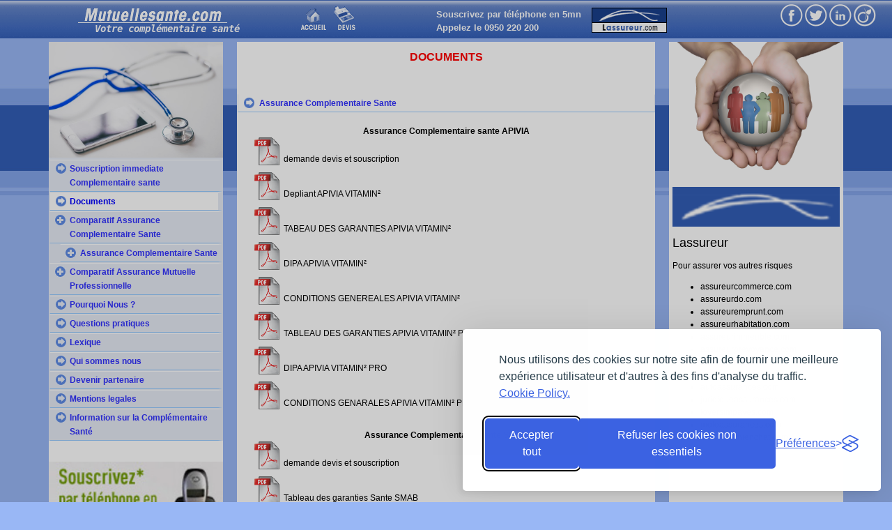

--- FILE ---
content_type: text/html; charset=utf-8
request_url: https://www.mutuellesante.com/documents-Complementaire-sante.php
body_size: 5476
content:

<!DOCTYPE html>
<html lang="fr">
<head>
	<meta charset="utf-8">
    <meta name="viewport" content="initial-scale=1.0">
<title>Documents utiles relatifs aux assurances sante à télécharger</title><meta name="description" lang="fr" content="mutuellesante.com;vous trouverez la grille des différents niveaux de protections et de remboursements de santé;vous retrouverez aussi pour souscrire avec l'Aide au paiement d'une complementaire santé ACS" /> <meta name="keywords" lang="fr" content="mutuellesante.com;mutuelle sante comparatif;comparateur mutuelle sante;complementaire sante;acs mutuelle;mutuelle de sante;mutuelle sante pas chere;mutuelle santé meilleur prix;comparateur mutuelle ;souscrire mutuelle;resiliation mutuelle" /><meta content="index,all,follow" name="ROBOTS"/><meta content="fr" http-equiv="Content-language"/>
<meta content="never" name="expires"/>
<meta content="15 days" name="revisit-after"/>
<meta content="index,all,follow" name="ROBOTS"/>
<meta name="Identifier-url" content="https://www.mutuellesante.com"/>
<link rel="SHORTCUT ICON" href="./lassureur_icon.png"/>
<link type="text/css" rel="stylesheet" href="inc_site/w3.css" />
<link type="text/css" rel="stylesheet" href="inc_site/styles.css" />

<script type="text/JavaScript">
var openedMenu = null;
</script>

 <script src="https://ajax.googleapis.com/ajax/libs/jquery/3.2.1/jquery.min.js"></script>
 <script src="https://www.lassureur.com/inc_ext/jquery-ui-1.12.1/jquery-ui.min.js"></script>
 <script language="JavaScript" type="text/JavaScript" src="inc_site/scripts.js"></script>

</head>
<body>

    <div class="w3-container top_bar">
        <div class="w3-row">

<!-- BEGIN JIVOSITE CODE {literal} -->
<script src="//code.jivosite.com/widget/aSPGRxqbEX" async></script>
<!-- {/literal} END JIVOSITE CODE -->
<div class="w3-col l1 w3-hide-small  w3-hide-medium">
&nbsp;
</div>
<div class="w3-col m3 l3" style="padding-top:3px;">

<a href="./" title="Page d'accueil de mutuellesante.com"><img src="img/logo.png" alt="" class="logo-site" /></a>
<a href="javascript:void(0);" class="icon w3-hide-medium w3-hide-large" onclick="toggleMenu();" style='float: left;' title='Menu mobile'>
  <i class="menu-bars"></i>
</a>
</div>
<div class="w3-col m1 l1 w3-hide-small" style="padding-top:3px;">
<a href="./" title="Page d'accueil de mutuellesante.com">
                <img src="img/accueil.gif" alt="retour vers la page d'accueil" width="43" height="38" border="0" />
                </a><a href="tableau_comparatif_des_Complementaire_sante.php" title="demandes de tarifs mutuellesante.com">
                <img src="img/devis.gif" alt="Tarifs mutuellesante.com" width="43" height="38" border="0" />
                </a></div>
<div class="w3-col m5 l4">
    <div class="tel"><b>
                <a href="http://www.lassureur.com" target="_blank">
                    <img src="img/logosmall.gif" width="123" height="36" border="0" alt="lassureur.com" style="float:right; padding-left:15px;" />
                </a>
                Souscrivez par téléphone en 5mn
                <br/>Appelez le 0950 220 200</b>
    </div>
</div>
<div class="w3-col m3  l3">
   <div class="social-notworking">
				<a href="https://www.facebook.com/assurancesdirect.lassureur.3" target="_blank"> <img src="https://www.lassureur.com/img/facebook32.png" title="lassureur sur facebook" alt="logo Facebook" /> </a>
				<a href="https://twitter.com/PhilippeGoethel" target="_blank"> <img src="https://www.lassureur.com/img/twitter32.png" alt="logo Tweeter" /> </a>
				<a href="https://fr.linkedin.com/pub/philippe-goethel/6a/85b/813"  target="_blank"> <img src="https://www.lassureur.com/img/linkedin32.png" alt="logo LinkedIn" /> </a>
				<a href="http://www.viadeo.com/profile/002xjh565lutrec/"  target="_blank"> <img src="https://www.lassureur.com/img/viadeo32.png" alt="logo Viadeo" /> </a>
 </div>
</div>
        </div>
    </div>
<div class="w3-container" style="padding:0;">
    <div class="w3-container" style="padding:0;">
        <div class="w3-cell-row w3-container  w3-mobile">
            <div  class="w3-cell w3-hide-small w3-hide-medium"  style="width:5%;">
                &nbsp;
            </div>
             <div class="w3-cell w3-white w3-mobile" style="width:18%; min-width: 250px; vertical-align:top;">
<img alt="image devis" src="img/stethoscope-2617700_640.jpg" border=0 style="width:100%;" class="w3-hide-small"/><ul class='left_menu accordion  w3-hide-small'><li><h3 class=''><a href='tableau_comparatif_des_Complementaire_sante.php' title='Souscription immediate Complementaire sante'>Souscription immediate Complementaire sante</a></h3></li><li><h3 class='left_menu_on'  title=''>Documents</h3></li><li class='toggler_1'><h3  class='toggler_1 closed'  title='Comparatif Assurance Complementaire Sante'>Comparatif Assurance Complementaire Sante</h3></li><li><ul class='stretcher_1 accordion2'><li class='toggler_2'><h3 class='toggler_2 closed' title='Assurance Complementaire Sante'>Assurance Complementaire Sante</h3></li><li><ul class='stretcher_2 accordion'><li><h4 class='menu'><a href='Comparatif-Assurance-Complementaire-Sante.php' title='Comparatif Assurance Complementaire Sante'>Comparatif Assurance Complementaire Sante</a></h4></li><li><h4 class='menu'><a href='Assurance-Complementaire-Sante-Solly-Azar.php' title='Assurance Complementaire Sante Solly Azar'>Assurance Complementaire Sante Solly Azar</a></h4></li><li><h4 class='menu'><a href='Assurance-Complementaire-sante-APIVIA.php' title='Assurance Complementaire sante APIVIA'>Assurance Complementaire sante APIVIA</a></h4></li><li><h4 class='menu'><a href='Assurance-Complementaire-sante-SMAB.php' title='Assurance Complementaire sante SMAB'>Assurance Complementaire sante SMAB</a></h4></li><li><h4 class='menu'><a href='Assurance-Complementaire-sante-MAXANCE.php' title='Assurance Complementaire sante MAXANCE'>Assurance Complementaire sante MAXANCE</a></h4></li><li><h4 class='menu'><a href='assurance-Complementaire-sante-malj.php' title='Assurance complementaire sante Mutuelle Alsace Lorraine Jura '>Assurance complementaire sante Mutuelle Alsace Lorraine Jura </a></h4></li><li><h4 class='menu'><a href='Assurance-Complementaire-sante-LUXIOR.php' title='Assurance Complementaire sante LUXIOR'>Assurance Complementaire sante LUXIOR</a></h4></li><li><h4 class='menu menu_bleu'><a href='Assurance-Complementaire-sante-CMAM.php' title='Assurance Complementaire sante CMAM'>Assurance Complementaire sante CMAM</a></h4></li><li><h4 class='menu menu_bleu'><a href='Assurance-complementaire-sante-Netvox.php' title=''>Assurance Complementaire sante Netvox</a></h4></li></ul></li></ul></li><li class='toggler_1'><h3  class='toggler_1 closed'  title='Comparatif Assurance Mutuelle Professionnelle'>Comparatif Assurance Mutuelle Professionnelle</h3></li><li><ul class='stretcher_1 accordion2'><li><h3 class='menu'><a href='Assurance-Complementaire-Sante-Collective-Plus-Simple.php' title='Assurance Complémentaire Santé Collective +Simple'>Assurance Complémentaire Santé Collective +Simple</a></h3></li><li><h3 class='menu'><a href='Assurance-Complementaire-Sante-TNS-Plus-Simple.php' title='Assurance Complémentaire Santé TNS +Simple'>Assurance Complémentaire Santé TNS +Simple</a></h3></li></ul></li><li><h3 class=''><a href='avantages-Complementaire-complementaire-sante.php' title='Les avantages exclusifs de notre service d&#039;assurance en ligne'>Pourquoi Nous ?</a></h3></li><li><h3 class=''><a href='questions_Complementaire_sante.php' title=''>Questions pratiques</a></h3></li><li><h3 class=''><a href='Complementaire-sante-definitions-pratiques.php' title='Lexique'>Lexique</a></h3></li><li><h3 class=''><a href='Complementaire-sante-qui-sommes-nous.php' title=''>Qui sommes nous</a></h3></li><li><h3 class=''><a href='devenir-partenaire-de-mutuelle-sante.php' title=''>Devenir partenaire</a></h3></li><li><h3 class=''><a href='mentions_legales_mutuelle_sante.php' title=''>Mentions legales</a></h3></li><li><h3 class=''><a href='Information sur la Complémentaire Santé' title='Information sur la Complémentaire Santé'>Information sur la Complémentaire Santé</a></h3></li></ul><br/>
 <img src="img/renseignement-assurance.jpg"  class="w3-hide-small" alt="pour tout renseignement sur les assurances, téléphonnez au 0950 220 200" border="0" style="width:100%;" />
            </div>
            <div class="w3-cell w3-hide-small w3-hide-medium" style="width:20px;">
                &nbsp;
            </div>

<div class=" w3-cell w3-mobile w3-white central-container"><h1 class='rouge_sur_blanc_centre' style='padding-bottom:3px;'>Documents</h1><div  class='article'></div><br/><h4>Assurance Complementaire Sante</h4><br/><div style='text-align:center; width: 100%;'><b>Assurance Complementaire sante APIVIA</b></div><div class="telecharger"> <a href='../userfiles/file/autoassurances/demande_complementaire_sante_ou_acs.pdf' target='blank'>
		<img src='img/pdf_logo.png' alt='pdf' border='0'> demande devis et souscription</a></div><div class="telecharger"> <a href='../userfiles/file/autoassurances/DEPLIANT.pdf' target='blank'>
		<img src='img/pdf_logo.png' alt='pdf' border='0'> Depliant APIVIA VITAMIN²</a></div><div class="telecharger"> <a href='../userfiles/file/autoassurances/TABLEAU_DES_GARANTIES_APIVIA_VITAMIN².pdf' target='blank'>
		<img src='img/pdf_logo.png' alt='pdf' border='0'> TABEAU DES GARANTIES APIVIA VITAMIN²</a></div><div class="telecharger"> <a href='../userfiles/file/autoassurances/DIPA_APIVIA_VITAMIN².pdf' target='blank'>
		<img src='img/pdf_logo.png' alt='pdf' border='0'> DIPA APIVIA VITAMIN²</a></div><div class="telecharger"> <a href='../userfiles/file/autoassurances/CONDITIONS_GENERALES_apivia_vitamin2.pdf' target='blank'>
		<img src='img/pdf_logo.png' alt='pdf' border='0'> CONDITIONS GENEREALES APIVIA VITAMIN²</a></div><div class="telecharger"> <a href='../userfiles/file/autoassurances/tableau_des_garanties_Apivia_Vitamin_Pro.pdf' target='blank'>
		<img src='img/pdf_logo.png' alt='pdf' border='0'> TABLEAU DES GARANTIES APIVIA VITAMIN² PRO</a></div><div class="telecharger"> <a href='../userfiles/file/autoassurances/DIPA_APIVIA_VITAMIN_PRO.pdf' target='blank'>
		<img src='img/pdf_logo.png' alt='pdf' border='0'> DIPA APIVIA VITAMIN² PRO</a></div><div class="telecharger"> <a href='../userfiles/file/autoassurances/conditions_generales_Apivia_Vitamin_Pro.pdf' target='blank'>
		<img src='img/pdf_logo.png' alt='pdf' border='0'> CONDITIONS GENARALES APIVIA VITAMIN² PRO</a></div><br/><div style='text-align:center; width: 100%;'><b>Assurance Complementaire sante SMAB</b></div><div class="telecharger"> <a href='../userfiles/file/autoassurances/demande_complementaire_sante.pdf' target='blank'>
		<img src='img/pdf_logo.png' alt='pdf' border='0'> demande devis et souscription</a></div><div class="telecharger"> <a href='../userfiles/file/autoassurances/Tableau_des_Garanties_SANTE_100%.pdf' target='blank'>
		<img src='img/pdf_logo.png' alt='pdf' border='0'> Tableau des garanties Sante SMAB</a></div><div class="telecharger"> <a href='../userfiles/file/autoassurances/DG_SANTE_100%.pdf' target='blank'>
		<img src='img/pdf_logo.png' alt='pdf' border='0'> Disposition Generale Sante SMAB</a></div><br/><div style='text-align:center; width: 100%;'><b>Assurance Complementaire sante MAXANCE</b></div><div class="telecharger"> <a href='../userfiles/file/autoassurances/demande_complementaire_sante_ou_acs.pdf' target='blank'>
		<img src='img/pdf_logo.png' alt='pdf' border='0'> demande complementaire sante ou acs</a></div><div class="telecharger"> <a href='../userfiles/file/autoassurances/DOC.MX.DG.SANTE_0118.pdf' target='blank'>
		<img src='img/pdf_logo.png' alt='pdf' border='0'> Disposition Generale Maxance Sante</a></div><br/><div style='text-align:center; width: 100%;'><b>Assurance complementaire sante Mutuelle Alsace Lorraine Jura </b></div><div class="telecharger"> <a href='../userfiles/file/autoassurances/mutuelle_sante_malj_2023_dynamique.pdf' target='blank'>
		<img src='img/pdf_logo.png' alt='pdf' border='0'> Formulaire Adhesion Sante MALJ</a></div><div class="telecharger"> <a href='../userfiles/file/autoassurances/ipid_sante_cgsante11.19_.pdf' target='blank'>
		<img src='img/pdf_logo.png' alt='pdf' border='0'> ipid santé</a></div><div class="telecharger"> <a href='../userfiles/file/autoassurances/cgsante11.19_avec_assistance.pdf' target='blank'>
		<img src='img/pdf_logo.png' alt='pdf' border='0'> conditions generales MALJ</a></div><br/><div style='text-align:center; width: 100%;'><b>Assurance Complementaire sante LUXIOR</b></div><div class="telecharger"> <a href='../userfiles/file/autoassurances/demande_complementaire_sante_ou_acs.pdf' target='blank'>
		<img src='img/pdf_logo.png' alt='pdf' border='0'> demande complementaire sante ou acs</a></div><div class="telecharger"> <a href='../userfiles/file/autoassurances/Garanties_Sante_FFA_LUXIOR.pdf' target='blank'>
		<img src='img/pdf_logo.png' alt='pdf' border='0'> Garanties FFA LUXIOR</a></div><br/><div style='text-align:center; width: 100%;'><b>Assurance Complementaire sante CMAM</b></div><div class="telecharger"> <a href='../userfiles/file/autoassurances/demande_complementaire_sante_ou_acs.pdf' target='blank'>
		<img src='img/pdf_logo.png' alt='pdf' border='0'> demande complementaire sante ou acs</a></div><br/><h4>Comparatif Assurance Mutuelle Professionnelle</h4><br/><div style='text-align:center; width: 100%;'><b>Assurance Complémentaire Santé Collective +Simple</b></div><div class="telecharger"> <a href='../userfiles/file/mutuellesante/demande_complementaire_sante2026.pdf' target='blank'>
		<img src='img/pdf_logo.png' alt='pdf' border='0'> Demande complémentaire Santé</a></div><br/><div style='text-align:center; width: 100%;'><b>Assurance Complémentaire Santé TNS +Simple</b></div><div class="telecharger"> <a href='../userfiles/file/mutuellesante/demande_complementaire_sante2026.pdf' target='blank'>
		<img src='img/pdf_logo.png' alt='pdf' border='0'> Demande complémentaire Santé</a></div> </div>
            <div class="w3-cell w3-hide-small w3-hide-medium" style="width:20px;">
                &nbsp;
            </div>
            <div class="w3-cell w3-white  w3-mobile" style="width:16%; min-width:250px;"><img src="img/family-2073604_640.png" style="width:100%;" alt="image mutuellesante.com à votre service">
<br/>
<div class="w3-container">
<div class="logo-lassureur" style="margin-top:15px;"><img src="https://www.lassureur.com/img/logo_lassureur.png" border=0 alt="logo Lassureur" style="width:100%;" /></div>
	<h5>Lassureur</h5>
	Pour assurer vos autres risques<ul class="liste_sites"><li class="other-sites">
					<a href="https://www.assureurcommerce.com" target="_blank" title="Assurance commerce Assureurcommerce.com Assurance Multirisque Professionnelle des Artisans et Commerçants" style="font-size:12px; width:100%;">assureurcommerce.com</a>
				</li><li class="other-sites">
					<a href="https://www.assureurdo.com" target="_blank" title="Assurance Dommages Ouvrage AssureurDO.com pour les particuliers et professionnels" style="font-size:12px; width:100%;">assureurdo.com</a>
				</li><li class="other-sites">
					<a href="https://www.assureuremprunt.com" target="_blank" title="Assurance Emprunt Assureuremprunt.com L'assurance Emprunt pour vos prets;Comparaison des offres des assurances emprunt" style="font-size:12px; width:100%;">assureuremprunt.com</a>
				</li><li class="other-sites">
					<a href="https://www.assureurhabitation.com" target="_blank" title="Assurance Habitation Assureurhabitation.com Comparatifs assurance locataire et propriétaire en habitation et appartements, les meilleurs tarifs assurance habitations" style="font-size:12px; width:100%;">assureurhabitation.com</a>
				</li><li class="other-sites">
					<a href="https://www.assureurimmeuble.com" target="_blank" title="Assurance immeuble COPRO Assureurimmeuble.com  l'Assurance immeuble des copro et proprietaires non occupants ou des risques de la copropriete" style="font-size:12px; width:100%;">assureurimmeuble.com</a>
				</li><li class="other-sites">
					<a href="https://www.assureurprevoyance.com" target="_blank" title="Assurance Prevoyance Assureurprevoyance.com toutes les Assurances de Prévoyance Comparez toutes nos offres de prevoyance; invalidité ou deces; Devis rapide et facile" style="font-size:12px; width:100%;">assureurprevoyance.com</a>
				</li><li class="other-sites">
					<a href="https://www.assureurrcd.com" target="_blank" title="assureur responsabilite civile decennale AssureurRCD.com Assurance Immediate responsabilite civile decennale pour les professionnels du batiment" style="font-size:12px; width:100%;">assureurrcd.com</a>
				</li><li class="other-sites">
					<a href="https://www.assureurrcpro.com" target="_blank" title="Assurance responsabilite civile professionnelle AssureurRCPRO.com Assurance RC Pro couvre votre responsabilite civile professionnelle" style="font-size:12px; width:100%;">assureurrcpro.com</a>
				</li><li class="other-sites">
					<a href="https://www.autoassurances.com" target="_blank" title="Auto Assurances Autoassurances.com Les meilleurs tarifs assurances auto, devis en 3 minutes en ligne  !" style="font-size:12px; width:100%;">autoassurances.com</a>
				</li><li class="other-sites">
					<a href="https://www.juridiqueassurances.com" target="_blank" title="Assurance protection juridique de juridiqueassurances.com , Les assurances de protection juridique du Particulier et de l'Entreprise" style="font-size:12px; width:100%;">juridiqueassurances.com</a>
				</li><li class="other-sites">
					<a href="https://www.loyersimpayes.com" target="_blank" title="Assurance Loyers Impayés de loyersimpayes.com Assurance Loyers Impayes GLI, PJ Propriétaire Non Occupant, Contrat VISALE Post GRL et Assurance Loyers Impayes GLI des Admnistrateurs de Biens." style="font-size:12px; width:100%;">loyersimpayes.com</a>
				</li><li class="other-sites">
					<a href="https://www.motoassurances.com" target="_blank" title="Assurance Moto Motoassurances.com Assurance immediate moto scooter quad 125 cyclo - comparateur tarifs assurances immédiate en ligne" style="font-size:12px; width:100%;">motoassurances.com</a>
				</li><li class="other-sites">
					<a href="https://www.mutuellechienchat.com" target="_blank" title="Assurance Mutuelle Chiens Chats www.mutuellechienchat.com La Mutuelle Sante pour chien et chat Comparatifs des offres d'assurances pour animaux" style="font-size:12px; width:100%;">mutuellechienchat.com</a>
				</li></ul></div>
            </div>
            <div class="w3-cell w3-hide-small w3-hide-medium" style="width:5%;">
                &nbsp;
            </div>
        </div>
    </div>
</div>
<div class="w3-container bottom-menu" >
    <div class="w3-cell-row w3-center" style="padding-top:4px;" >
        <div class="w3-cell  w3-hide-small" style="width:20%;"> </div>
<div class='w3-cell w3-hide-small'><a href='contact.php' class='bottom-menu-link' title='Contactez nous'>Contactez nous</a></div>        <div class="w3-cell  w3-hide-small" style="width:20%;"> </div>
    </div>
</div>
<p align="center">
    <br>
    <b><i> Copyright&copy;  </i></b>LASSUREUR.COM
</p>

    <script>
    (function(i,s,o,g,r,a,m){i['GoogleAnalyticsObject']=r;i[r]=i[r]||function(){
        (i[r].q=i[r].q||[]).push(arguments)},i[r].l=1*new Date();a=s.createElement(o),
        m=s.getElementsByTagName(o)[0];a.async=1;a.src=g;m.parentNode.insertBefore(a,m)
    })(window,document,'script','//www.google-analytics.com/analytics.js','ga');

    ga('create', 'UA-2759736-6', 'auto');
    ga('send', 'pageview');

    </script>

    
<link rel="stylesheet" id="silktide-consent-manager-css" href="https://www.lassureur.com/inc_ext/cookie-banner/silktide-consent-manager.css">
<script src="https://www.lassureur.com/inc_ext/cookie-banner/silktide-consent-manager.js"></script>
<script>
function gtag(...args) { 
  //dataLayer.push(args); 
}
var dataLayer = [];
silktideCookieBannerManager.updateCookieBannerConfig({
  background: {
    showBackground: true
  },
  cookieIcon: {
    position: "bottomLeft"
  },
  cookieTypes: [
    {
      id: "necessary",
      name: "Nécessaires",
      description: "<p>Ces cookies sont indispensables au fonctionnement du site. Ils permettent notamment d'enregistrer vos préférences de navigatioin et ne peuvent pas être désactivés.</p>", 
      required: true,
      onAccept: function() {
        //console.log('Add logic for the required Necessary here');
      }
    },
    {
      id: "analytics",
      name: "Analytic",
      description: "<p>These cookies help us improve the site by tracking which pages are most popular and how visitors move around the site.</p>",
      defaultValue: true,
      onAccept: function() {
        gtag('consent', 'update', {
          analytics_storage: 'granted',
        });
        dataLayer.push({
          'event': 'consent_accepted_analytics',
        });
      },
      onReject: function() {
        gtag('consent', 'update', {
          analytics_storage: 'denied',
        });
      }
    },
    {
      id: "advertising",
      name: "Publicités",
      description: "<p>Nous n'affichons aucune publicité sur notre site.</p>",
      onAccept: function() {
        gtag('consent', 'update', {
          ad_storage: 'granted',
          ad_user_data: 'granted',
          ad_personalization: 'granted',
        });
        dataLayer.push({
          'event': 'consent_accepted_advertising',
        });
      },
      onReject: function() {
        gtag('consent', 'update', {
          ad_storage: 'denied',
          ad_user_data: 'denied',
          ad_personalization: 'denied',
        });
      }
    }
  ],
  text: {
    banner: {
      description: "<p>Nous utilisons des cookies sur notre site afin de fournir une meilleure expérience utilisateur et d'autres à des fins d'analyse du traffic. <a href=\"https://your-website.com/cookie-policy\" target=\"_blank\">Cookie Policy.</a></p>",
      acceptAllButtonText: "Accepter tout",
      acceptAllButtonAccessibleLabel: "Accept all cookies",
      rejectNonEssentialButtonText: "Refuser les cookies non essentiels",
      rejectNonEssentialButtonAccessibleLabel: "Reject non-essential",
      preferencesButtonText: "Préférences",
      preferencesButtonAccessibleLabel: "Toggle preferences"
    },
    preferences: {
      title: "Customize your cookie preferences",
      description: "<p>Nous respectons votre droit à la vie privée. Vous pouvez choisir de ne pas autoriser certains types de cookies. Vos préférences en matière de cookies s'appliqueront à l'ensemble de notre site web.</p>",
      creditLinkText: "Get this banner for free",
      creditLinkAccessibleLabel: "Get this banner for free"
    }
  }
});
</script>



</body>
</html>


--- FILE ---
content_type: text/css
request_url: https://www.mutuellesante.com/inc_site/styles.css
body_size: 2364
content:
/* CSS Document */
body{
	font-family:Verdana, Arial, Helvetica, sans-serif;
	font-size:12px;
	margin:0;
	padding:0;
	background-color: #99B7F5;
	background-image: url('../img/bg_body.jpg');
	background-repeat: repeat-x;
}

p {
	padding-left: 20px;
	padding-right: 20px;
}

.top_bar {
	background-image: url('../img/bg1.gif');
	background-repeat: repeat-x;
	height: 55px;
}

.champ {
	font-family: Arial, Helvetica, sans-serif;
	font-size: 11px;
	border: 1px solid #3366CC;
}

.titre-site {
	position: relative;;
	height: auto;
	width: 100%;
	bottom: 85px;
	background-color: #000000;
	opacity: 0.6;
	color: #ffffff;
	font-size: 20px;
	z-index: 10;
	text-align: center;
	padding-top:8px;
	padding-bottom: 8px;
}

.center-image {
	position absolute;
	top: 0;
	left: 0;
	width: 100%;
	height: auto;
	animation: enter 8s;
	animation-fill-mode: forwards;
	z-index:1;
}

.zone-centrale {
	width: 100%;
	height:auto;
	overflow: hidden;
}
@keyframes enter {
    5% {
        transform: scale(1);
	opacity: 1;
    }
    100% {
        transform: scale(1.20);
	opacity:1;
    }
}

.texte {
	font-family: Arial, Helvetica, sans-serif;
	font-size: 12px;
	color: #666666;
}

.texteBig {
	font-family: Arial, Helvetica, sans-serif;
	font-size: 13px;
}

.lexique_lettre {
	font-size: 14px;
	font-weight: bold;
	decoration: underline;
	margin-right: 5px;
}

.lettre_actuelle {
	font-size: 18px;
	font-weight: bold;
	color: #660871;
}

.mot {
	cursor: pointer;
	margin: 0px;
	margin-top: 20px;
	padding: 0px;
	padding-left: 3px;
	background: #fff;
	height:12px;
	line-height:7px;
}

.mot::first-letter {
    font-size: 160%;
    color: #660871;
	vertical-align: sub;
}

.definition {
	margin: 5px;
	margin-bottom:8px;
}

.tel {
	font-size: 13px;
	color: #ffffff;
	float:right;
	padding-top: 6px;
}

.texteSmall {
	font-family: Helvetica, sans-serif;
	font-size: 10px;
	color: #666666;
}

a:link, a:active, a:visited{
	text-decoration:none;
	font-family: Arial, Helvetica, sans-serif;

}
a:hover{
	text-decoration: underline;
	font-family: Arial, Helvetica, sans-serif;

}


/*  style pour le menu de gauche  */

h1, h2, h3, h4 {
	margin : 0;
	padding : 0;
	text-align:left;
	}

h2 { font-size: 18px; }
h3 { font-size: 16px; }
h4 { font-size: 14px; }

.open {
	background-image: url('../img/minus.gif');
	background-repeat: no-repeat;
	background-position: 7px 4px;
	color:#00009F;
	}

.closed {
	background-image: url('../img/plus.gif');
	background-repeat: no-repeat;
	background-position: 7px 4px;
	}

.left_menu_on {
	font-family: Arial, Helvetica, sans-serif;
	background-color : #fff;
	color:#00f;
	font-size:12px;
	font-weight:bold;

	}

.toggler_1, .toggler_2 {
	background-color: #e6ebf6;
	}

ul.stretcher_1, ul.stretcher_2 {
	margin-left : 0px;
	padding-left : 15px;
}

li.stretcher_1 {
	margin-left : 0px;
	padding-left : 20px;
	background: url('../img/flecb1.gif');
	background-repeat: no-repeat;
	background-position: 20px 4px;
	}

li.stretcher_2 {
	margin-left : 0px;
	padding-left : 20px;
	background: url('../img/flecb1.gif');
	background-repeat: no-repeat;
	background-position: 20px 4px;
	}

ul.left_menu {
	margin-top:0px;
	margin-left : 0px;
	padding-left:0px;
	padding-top:2px;
	background-color: #e6ebf6;
}

.menu-bars {
	margin-left : 0px;
	margin-right: 10px;
	padding: 0px;
	background: url('../img/menu-32.png');
	background-repeat: no-repeat;
	background-position: 0px 0px;
	width: 32px;
	height: 32px;
	float: left;
}



/* .left_menu h2, h3, h4 { */
h4, h3 {
	margin-left : 1px;
	padding-left : 20px;
	font-size:12px;
	font-weight:bold;
	cursor:default;
	color:#3333ff;
	list-style-type: none;
	background: url('../img/flecb1.gif');
	background-repeat: no-repeat;
	background-position: 8px 4px;
	line-height: 20px;
	padding-top: 2px;
	padding-bottom: 2px;
	padding-left:30px;
	border-style:solid;
	border-width:1px;
	border-color:#e6ebf6;
	border-top-color:#fff;
	border-bottom-color:#9cf;
}


.left_menu h2, .left_menu h3, .left_menu h4{
	margin : 1px;
	font-size:12px;
	font-weight:bold;
	cursor:pointer;
	list-style-type: none;
	padding-top: 2px;
	padding-bottom: 2px;
	padding-left:28px;
	border-style:solid;
	border-width:1px;
	border-top-color:#fff;
	border-bottom-color:#9cf;
	border-right-width:6px;
}

h2.toggler_1, h3.toggler_1 , h4.toggler_1 {
	margin-left : 1px;
	font-size:12px;
	font-weight:bold;
	cursor:pointer;
	list-style-type: none;
	padding-top: 2px;
	padding-bottom: 2px;
	padding-left:28px;
	border-style:solid;
	border-width:1px;
	border-top-color:#fff;
	border-bottom-color:#9cf;
	border-right-width:6px;
}

h2.toggler_2 , h3.toggler_2, h4.toggler_2 {
	margin-left : 1px;
	font-size:12px;
	font-weight:bold;
	cursor:pointer;
	list-style-type: none;
	padding-top: 2px;
	padding-bottom: 2px;
	padding-left:28px;
	border-style:solid;
	border-width:1px;
	border-top-color:#fff;
	border-bottom-color:#9cf;
	border-right-width:6px;
}

.menu {

	}

.list_over {
	background-color: #ffffff;
	background:#ffffff url('../img/flecb1.gif');
	background-repeat: no-repeat;
	background-position: 8px 4px;
}

.list_out {
	background-color: #e6ebf6;
	background:#e6ebf6 url('../img/flecb1.gif');
	background-repeat: no-repeat;
	background-position: 8px 4px;
}
.left_menu li {
	list-style-type: none;
}

.left_menu li a {
	text-align:left;
	text-decoration:none;
	font-size:12px;
	font-weight:normal;
	font-weight:bold;
	color:#33f;

}
.left_menu li a:link {
	text-decoration:none;
}
.left_menu li a:hover {
	text-decoration:underline;
}

.bottom_menu {
	color:#fff;
	}
.bottom_menu a:link {
	color:#fff;
	}
.bottom_menu a:hover {
	color:#33f;
	background-color:#fff;
	}

.bottom_menu_on {
	color:#33f;
	background-color:#fff;
}
/*   contenu central   */
.central-container {
	min-width: 600px;
	width: 45%;
	vertical-align: top;
	padding-bottom: 35px;
}
.big-container {
	min-width: 900px;
	width: 65%;
	vertical-align: top;
}

.w3-container { padding: 5px; }
/* titres int�rieurs */

.blanc_sur_antracite_centre{
	text-transform:uppercase;
	padding-top:5px;
	width:100%;
	height:auto;
	text-align:center;
	font-size:12px;
	font-weight:bold;
	color:#fff;
	background-color:#666;
	margin-top: 5px;
	}
.antracite_sur_blanc_centre{
	text-transform:uppercase;
	padding-top:5px;
	width:100%;
	text-align:center;
	font-size:12px;
	font-weight:bold;
	color:#666;
	background-color:#fff;
	margin-top: 5px;
	}
.blanc_sur_antracite_gauche{
	text-transform:uppercase;
	padding-top:5px;
	width:100%;
	height:auto;
	text-align:left;
	font-size:12px;
	font-weight:bold;
	color:#fff;
	background-color:#666;
	padding-left:4px;
	margin-top: 5px;
	}
.antracite_sur_blanc_gauche{
	text-transform:uppercase;
	padding-top:5px;
	width:100%;
	text-align:left;
	font-size:12px;
	font-weight:bold;
	color:#666;
	background-color:#fff;
	padding:4px;
	margin-top: 5px;
	}
.article {
	padding : 10px;
	font-size : 12px;
	text-align:left;
	}
.scrollable {
	width: 80vw;
	overflow: auto;
}

.tableau-large {
	
}

.telecharger {
	text-align:left;
	padding-left:25px;
	height: 50px;
	}
.email_docs {
	margin:0px;
	list-style:none;
	}

.Style1 {color: #666666}
.Style2 {color: #333333}

.blanc_antracite_centre{
	text-transform:uppercase;
	padding:5px;
	width:102.5%;
/*	height:32px; */
	text-align:center;
	font-size:12px;
	font-weight:bold;
	color:#fff;
	background-color:#666;
	margin-left:-10px;
	margin-top: 5px;
	}

.titre_bleu{
	font-size:12px;
	font-weight:bold;
	color:#339;
	}

.titre_rouge{
	font-size:12px;
	font-weight:bold;
	color:#f00;
	}

/* Codes couleurs menus - tete de chapitre */

.menu_antracite {
	border-right-color:#666;
	}

.menu_orange {
	border-right-color:#e77200;
	}

.blanc_sur_orange_centre{
	text-transform:uppercase;
	padding-top:5px;
	padding-bottom: 5px;
	width:100%;
	height:auto;
	text-align:center;
	font-size:12px;
	font-weight:bold;
	color:#fff;
	background-color:#e77200;
	margin-top: 5px;
	}

.menu_rouge {
	border-right-color:#a70202;
	}

.blanc_sur_rouge_centre{
	text-transform:uppercase;
	padding-top:5px;
	padding-bottom: 5px;
	width:100%;
	height:auto;
	text-align:center;
	font-size:12px;
	font-weight:bold;
	color:#fff;
	background-color:#a70202;
	margin-top: 5px;
	}
.rouge_sur_blanc_centre{
	text-transform:uppercase;
	padding-top:5px;
	padding-bottom: 5px;
	width:100%;
	height:auto;
	text-align:center;
	font-size:16px;
	font-weight:bold;
	color:#ff0202;
	background-color:#fff;
	margin-top: 5px;
	}

.menu_violet {
	border-right-color:#660871;
	}

.blanc_sur_violet_centre{
	text-transform:uppercase;
	padding-top:5px;
	padding-bottom: 5px;
	width:100%;
	height:auto;
	text-align:center;
	font-size:12px;
	font-weight:bold;
	color:#fff;
	background-color:#660871;
	margin-top: 5px;
	}

.menu_bleu {
	border-right-color:#102e7a;
	}

.blanc_sur_bleu_nuit_centre{
	text-transform:uppercase;
	padding-top:5px;
	padding-bottom: 5px;
	width:100%;
	height:auto;
	text-align:center;
	font-size:12px;
	font-weight:bold;
	color:#fff;
	background-color:#102e7a;
	margin-top: 5px;
	}

.menu_vert {
	border-right-color:#0c6928;
	}

.blanc_sur_bleu_vert_centre{
	text-transform:uppercase;
	padding-top:5px;
	width:100%;
	height:auto;
	text-align:center;
	font-size:12px;
	font-weight:bold;
	color:#fff;
	background-color:#0c6928;
	padding-bottom: 5px;
	margin-top: 5px;
	}

.titre_produit {
	width:100%;
	height:40px;
	background-color:#ddddff;
	font-size:13px;
	font-weight: bold;
	padding-top:5px;
	}
.descriptif_produit {
	height:350px;
	margin-top:10px;
	overflow: hidden;
	width:130px;
}
.calcul_devis {
	/* background-color:#eeeeaa; */
	padding-top:5px;
	position:absolute;
	bottom: -40px;
	margin: 0 auto;
	width: 100%;
}

/* bottom menu */

.bottom-menu {
	font-size:12px;
	color: white;
	margin:0;
	padding:0;
	background-color: #99B7F5;
	background-image: url('../img/bg8.gif');
	background-repeat: repeat-x;
	text-align: center;
	height: 26px;
}
.bottom-menu-link, .bottom-separator {
	margin-left: 3vw;
}

.recap_column {
	min-width:130px;
}

.social-notworking {
	position: absolute;
	top:6px; right:0px; width:160px;height:20px;
	z-index: 100;

/*	background-color: #99B7F5; */
}

.search-box {
	background-image: url('../img/search-24.png');
	background-position: 140px 0px;
    background-repeat: no-repeat;
	width: 170px;
}

a.lien-retour {
	background-image: url('../img/alphabetical_sorting-24.png');
	background-position: 10px 0px;
    background-repeat: no-repeat;
	padding: 5px;
	padding-left: 40px;
	font-size: 14px;
	margin:5px;
}



/* start of desktop styles */

@media screen and (max-width: 991px) {
     /* start of large tablet styles */

}

@media screen and (max-width: 767px) {
     /* start of medium tablet styles */
	 .central-container {
 		min-width: 500px;
 	}
}

@media screen and (max-width: 479px) {
     /* start of phone styles */
	 .w3-container { padding: 0; }
	 .central-container, .big-container { min-width: 320px; }
	 .logo-site { width: 70vw; }
	 .social-notworking {
		 position: fixed;
		 height: 43px;
		 width: 100%;
		 z-index: 100;
		 top: auto;
		 bottom: 0;
		 left: 0;
		 background-color: #99B7F5;
		 padding: 6px;
	 }
	 .tel { margin-top: 8px; font-size: 12px; }
	 .calcul_devis {
	 	/* background-color:#eeeeaa; */
	 	padding-top:5px;
	 	position: unset;
	 	bottom: auto;
	 	margin: 0 auto;
	 }
}


--- FILE ---
content_type: text/plain
request_url: https://www.google-analytics.com/j/collect?v=1&_v=j102&a=2023990824&t=pageview&_s=1&dl=https%3A%2F%2Fwww.mutuellesante.com%2Fdocuments-Complementaire-sante.php&ul=en-us%40posix&dt=Documents%20utiles%20relatifs%20aux%20assurances%20sante%20%C3%A0%20t%C3%A9l%C3%A9charger&sr=1280x720&vp=1280x720&_u=IEBAAEABAAAAACAAI~&jid=248745294&gjid=1865438258&cid=875091162.1766178388&tid=UA-2759736-6&_gid=1492732183.1766178388&_r=1&_slc=1&z=1925632982
body_size: -452
content:
2,cG-ZVNHPDNQ6K

--- FILE ---
content_type: application/javascript
request_url: https://www.mutuellesante.com/inc_site/scripts.js
body_size: 1073
content:
// JavaScript Document

function openWindow(theURL,winName,features) { //v2.0
  window.open(theURL,winName,features);
}

function VerifMail(email) { // v�rif validit� email par REGEXP
   var reg = /^[a-z0-9._-]+@[a-z0-9.-]{2,}[.][a-z]{2,3}$/
   return (reg.exec(email)!=null)
}
function VerifCodepostal(code_postal) { // v�rif validit� email par REGEXP
   var reg = /^[0-9]{5}$/
   return (reg.exec(code_postal)!=null)
}
function VerifTelephone(telephone) { // v�rif validit� telephone par REGEXP
   // Pattern matches 999999999 or 999-99-9999
   //var reg = /^(\d{10,16}| \d{2}-\d{2}-\d{2}-\d{2}-\d{2} | \d{2}\s\d{2}\s\d{2}\s\d{2}\s\d{2} | \d{2}\s\d{3}\s\d{3}\s\d{2}\s | \d{2}-\d{3}-\d{3}-\d{2} )$/;
   //var reg= /^[ .0-9-]{10,20}$/
   //return (reg.exec(telephone)!=null)
   return true;
}
var nbDoc = 0;
function verif() {
	mess = "";
	strDocs = "";
	for( i = 0 ; i < 60 ; i++){
		docId = "doc_"+i;
		if($(docId)){
			if(eval('document.form1.'+docId+'.checked')){
				strDocs += eval('document.form1.'+docId+'.value');
			}
		}
	}
	if(strDocs.length <10){
		 mess += "Vous devez s�lectionner au moins un document";
	}
	/*
	if (document.form1.nom.value=="")
		mess += "Votre nom n'est pas sp�cifi�.\n";
	if (document.form1.prenom.value=="")
		mess += "Votre pr�nom n'est pas sp�cifi�.\n";

	if (document.form1.subject.value=="")
		mess += "Vous devez specifier un sujet de message.\n";
			*/
	if (document.form1.msg.value=="")
		mess += "Votre message est vide.\n";
	/*
	if (document.form1.ville.value=="")
		mess += "Votre ville n'est pas sp�cifi�.\n";
	if (!VerifTelephone(document.form1.telephone.value))
		mess+="V�rifiez votre num�ro de t�l�phone. \n";
		*/
	if (!VerifMail(document.form1.email.value))
		mess += "Vérifiez votre email svp.\n";
	if (mess==""){
		document.form1.post.value=2;
		document.form1.submit();
	} else
		alert("Avant de valider, vérifier les informations suivantes :\n\n"+mess);
}

function envoi(){
	document.form1.action.value="stop";
	document.form1.submit();
}

$(document).ready(function(){

    //Menu
    var heightValue='';

	var counter=1;

    $( ".accordion" ).accordion({
        header: "li.toggler_1",
        heightStyle: "content",
        collapsible: true,
        icons: { "header": "ui-icon-plus", "activeHeader": "ui-icon-minus" }
    });

    $( ".accordion2" ).accordion({
        header: "li.toggler_2",
        heightStyle: "content",
        collapsible: true,
        icons: { "header": "ui-icon-plus", "activeHeader": "ui-icon-minus" }
    });
    var active = $( ".accordion2" ).accordion( "option", "active" );
     console.log("active : ", active);
    // Setter
    $( ".accordion2" ).accordion( "option", "active", openedMenu );

    //Large table which don't shrink
    $(function() {
        $(".tableau-large").wrap("<div class='scrollable'></div>");
    });




});

function toggleMenu(){
    //$( "#foo" ).toggleClass( "w3-hide-small", addOrRemove );
    $( "ul.left_menu" ).toggleClass( "w3-hide-small");
}
